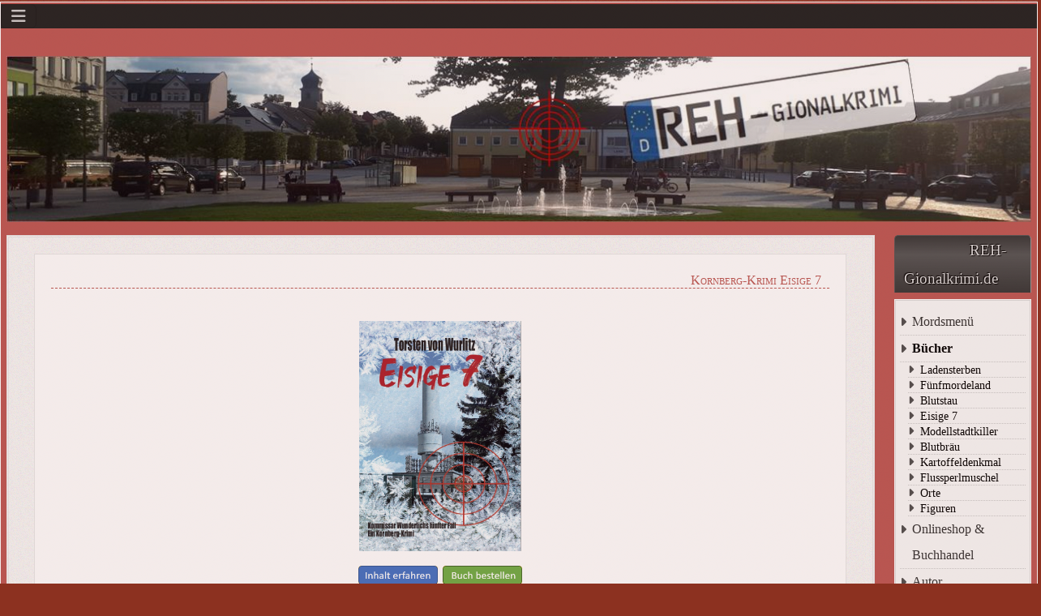

--- FILE ---
content_type: text/html; charset=utf-8
request_url: https://www.reh-gionalkrimi.de/krimis/krimi-eisige7
body_size: 4643
content:
<!DOCTYPE html>
<html lang="de-de" dir="ltr">
	<head>
		<meta name="viewport" content="width=device-width, initial-scale=1">
		<meta charset="utf-8">
	<meta name="description" content="Die sechsteilige Mordserie in Landkreis Hof und Wunsiedel: Alle Frankenkrimis des Rehauer Kommissars Wunderlich, jetzt hier online bestellen - mit Widmung!">
	<meta name="generator" content="Joomla! - Open Source Content Management">
	<title>Kornberg-Krimi Eisige 7</title>
	<link href="/media/system/images/joomla-favicon.svg" rel="icon" type="image/svg+xml">
	<link href="/media/system/images/favicon.ico" rel="alternate icon" type="image/vnd.microsoft.icon">
	<link href="/media/system/images/joomla-favicon-pinned.svg" rel="mask-icon" color="#000">

		<link href="/media/vendor/bootstrap/css/bootstrap.min.css?5.3.8" rel="stylesheet">
	<link href="/media/system/css/joomla-fontawesome.min.css?8a408f" rel="stylesheet">
	<link href="/media/templates/site/allrounder/css/template.css?8a408f" rel="stylesheet">
	<link href="/media/vendor/joomla-custom-elements/css/joomla-alert.min.css?0.4.1" rel="stylesheet">
	<style>:root {
  --bs-body-bg: rgb(140, 49, 32);
  --bs-body-bg-rgb: 140, 49, 32;
  --bs-body-color: rgb(189, 89, 85);
  --bs-body-color-rgb: 189, 89, 85;
  --bs-body-font-size: 1rem;
  --bs-body-line-height: 1.5;
  --bs-font-sans-serif: Tahoma;
  --allrounder-link-color: #ff2600;
  --allrounder-logo-color: #0299dc;
  --allrounder-slogan-color: #ff2402;
  --allrounder-wrapper-bg-color: rgba(189, 89, 85, 1);
  --allrounder-wrapper-bg-opacity: 0.9;
  --allrounder-wrapper-border-color: #ffffff;
  --allrounder-header-bg-color: #383838;
  --allrounder-header-bg-color-light: #888888;
  --allrounder-header-border-color: #000000;
  --allrounder-header-ribbon-color: #222222;
  --allrounder-subhead-bg-color: #f9f9f9;
  --allrounder-subhead-bg-color-dark: #d4d4d4;
  --allrounder-subhead-border-color: #ffffff;
  --allrounder-subhead-font-color: #555555;
  --allrounder-content-bg-color: #f9f9f9;
  --allrounder-content-border-color: #e9e9e9;
  --allrounder-article-bg-color: #ffffff;
  --allrounder-article-border-color: #e9e9e9;
  --allrounder-article-font-color: #484848;
  --allrounder-left-sidebar-width: 5%;
  --allrounder-right-sidebar-width: 15%;
  --allrounder-margin-top: 2px;
  --allrounder-margin-bottom: 2px;
  --allrounder-padding-top: 2px;
  --allrounder-padding-bottom: 2px;
  --allrounder-subfoot-bg-color: #8c3120;
  --allrounder-subfoot-font-color: #5b6c71;
  --allrounder-subfoot-border-top-color: #ffffff;
  --allrounder-subfoot-border-bottom-color: #222222;
  --allrounder-footer-bg-color: #8c3120;
  --allrounder-footer-bg-color-light: #ba847a;
  --allrounder-footer-font-color: #5b6c71;
  --allrounder-footer-border-color: #444444;
  --allrounder-footer-ribbon-color: #222222;
  --allrounder-footer-gotop-color: #ffffff;
  --allrounder-sidebar-module-title-bg-color: #383838;
  --allrounder-sidebar-module-title-bg-color-light: #565656;
  --allrounder-sidebar-module-title-border-color-top: #555555;
  --allrounder-sidebar-module-title-border-color-inner: #555555;
  --allrounder-sidebar-module-title-border-color-outer: #999999;
  --allrounder-sidebar-module-title-font-color: #dddddd;
  --allrounder-sidebar-module-title-ribbon-color: #222222;
  --allrounder-sidebar-module-content-bg-color: #f9f9f9;
  --allrounder-sidebar-module-content-border-color-inner: #dddddd;
  --allrounder-sidebar-module-content-border-color-outer: #ffffff;
  --allrounder-sidebar-module-content-font-color: #505050;
  --allrounder-module-font-color: #505050;
  --allrounder-module-bg-color: #ffffff;
  --allrounder-module-border-color: #dddddd;
  --allrounder-module-title-bg-color: #efefef;
  --allrounder-module-title-bg-color-light: #f2f2f2;
  --allrounder-module-title-border-color: #dddddd;
  --allrounder-menu-font-color: #333333;
  --allrounder-menu-border-bottom-color: #cccccc;
  --allrounder-menu-font-hover-color: #000000;
  --allrounder-menu-font-current-color: #000000;
  --allrounder-menu-font-submenu-color: #000000;
  --allrounder-input-font-color: #555555;
  --allrounder-input-bg-color: #efefef;
  --allrounder-input-font-hover-color: #555555;
  --allrounder-input-bg-hover-color: #f9f9f9;
  --allrounder-input-border-left-color: #cccccc;
  --allrounder-input-border-top-color: #cccccc;
  --allrounder-input-border-right-color: #ffffff;
  --allrounder-input-border-bottom-color: #ffffff;
  --allrounder-button-font-color: #555555;
  --allrounder-button-bg-color: #efefef;
  --allrounder-button-bg-color-light: #f4f4f4;
  --allrounder-button-font-hover-color: #000000;
  --allrounder-button-bg-hover-color: #ffffff;
  --allrounder-button-bg-hover-color-light: #ffffff;
  --allrounder-button-border-left-color: #cccccc;
  --allrounder-button-border-top-color: #cccccc;
  --allrounder-button-border-right-color: #ffffff;
  --allrounder-button-border-bottom-color: #ffffff;
  --allrounder-tooltip-font-color: #800000;
  --allrounder-tooltip-bg-color: #f2f3f5;
  --allrounder-tooltip-border-color: #a6a7ab;
  --allrounder-dropdown-bg-image: url(../images/menu/dropdown-aero.png);
  --allrounder-dropdown-bg-image-parent: url(../images/menu/menu-parent-aero.png);
  --allrounder-dropdown-bg-image-parent-hover: url(../images/menu/menu-parent-hover-aero.png);
  --allrounder-dropdown-bg-color: #222222;
  --allrounder-dropdown-border-top-color: #ffffff;
  --allrounder-dropdown-border-bottom-color: #ffffff;
  --allrounder-dropdown-li-border-right-color: #555555;
  --allrounder-dropdown-li-a-border-left-color: #000000;
  --allrounder-dropdown-li-a-border-top-color: #000000;
  --allrounder-dropdown-li-a-border-right-color: #222222;
  --allrounder-dropdown-li-a-border-bottom-color: #333333;
  --allrounder-dropdown-li-a-font-color: #cccccc;
  --allrounder-dropdown-li-a-bg-color: #222222;
  --allrounder-dropdown-li-a-font-hover-color: #ffffff;
  --allrounder-dropdown-li-a-font-hover-color: #ffffff;
  --allrounder-dropdown-l2-ul-bg-color: #222222;
  --allrounder-dropdown-l2-ul-border-color: #000000;
  --allrounder-dropdown-l2-ul-li-a-border-left-color: #333333;
  --allrounder-dropdown-l2-ul-li-a-border-top-color: #000000;
  --allrounder-dropdown-l2-ul-li-a-border-right-color: #333333;
  --allrounder-dropdown-l2-ul-li-a-border-bottom-color: #333333;
  --allrounder-dropdown-l2-ul-li-a-font-color: #999999;
  --allrounder-dropdown-l2-ul-li-a-font-hover-color: #ffffff;
  --allrounder-dropdown-l2-ul-li-a-bg-color: #171717;
  --allrounder-dropdown-l2-ul-li-a-bg-hover-color: #212121;
}
body {
  background-image: url(https://www.reh-gionalkrimi.de/media/templates/site/allrounder/images/background.png);
  background-repeat: repeat;
}</style>
	<style>
	.page-header h2,
	h2.item-title,
	.page-header h1[itemprop] {
		background-image: url(https://www.reh-gionalkrimi.de/images/headers/article_icon_23x32.jpg);
		background-repeat: no-repeat;
		padding-left: 40px;
	}</style>

		<script src="/media/templates/site/allrounder/js/template.js?8a408f" defer></script>
	<script src="/media/mod_menu/js/menu.min.js?8a408f" type="module"></script>
	<script type="application/json" class="joomla-script-options new">{"joomla.jtext":{"ERROR":"Fehler","MESSAGE":"Nachricht","NOTICE":"Hinweis","WARNING":"Warnung","JCLOSE":"Schließen","JOK":"OK","JOPEN":"Öffnen"},"system.paths":{"root":"","rootFull":"https:\/\/www.reh-gionalkrimi.de\/","base":"","baseFull":"https:\/\/www.reh-gionalkrimi.de\/"},"csrf.token":"ba664ddf9037578cb407a376f854b082"}</script>
	<script src="/media/system/js/core.min.js?a3d8f8"></script>
	<script src="/media/vendor/bootstrap/js/collapse.min.js?5.3.8" type="module"></script>
	<script src="/media/system/js/messages.min.js?9a4811" type="module"></script>
	<script type="application/ld+json">{"@context":"https://schema.org","@graph":[{"@type":"Organization","@id":"https://www.reh-gionalkrimi.de/#/schema/Organization/base","name":"REH-Gionalkrimi","url":"https://www.reh-gionalkrimi.de/"},{"@type":"WebSite","@id":"https://www.reh-gionalkrimi.de/#/schema/WebSite/base","url":"https://www.reh-gionalkrimi.de/","name":"REH-Gionalkrimi","publisher":{"@id":"https://www.reh-gionalkrimi.de/#/schema/Organization/base"}},{"@type":"WebPage","@id":"https://www.reh-gionalkrimi.de/#/schema/WebPage/base","url":"https://www.reh-gionalkrimi.de/krimis/krimi-eisige7","name":"Kornberg-Krimi Eisige 7","description":"Die sechsteilige Mordserie in Landkreis Hof und Wunsiedel: Alle Frankenkrimis des Rehauer Kommissars Wunderlich, jetzt hier online bestellen - mit Widmung!","isPartOf":{"@id":"https://www.reh-gionalkrimi.de/#/schema/WebSite/base"},"about":{"@id":"https://www.reh-gionalkrimi.de/#/schema/Organization/base"},"inLanguage":"de-DE"},{"@type":"Article","@id":"https://www.reh-gionalkrimi.de/#/schema/com_content/article/14","name":"Kornberg-Krimi Eisige 7","headline":"Kornberg-Krimi Eisige 7","inLanguage":"de-DE","isPartOf":{"@id":"https://www.reh-gionalkrimi.de/#/schema/WebPage/base"}}]}</script>

					<style>#logo a.logo {
 font-size: 12pt;
}</style>
			</head>
	<body>
		<div id="wrapper" class="container-md">
									<div id="header_container">
																	<div id="topmenu">
						
<nav class="navbar navbar-expand-md" aria-label="TopMenu">
    <button class="navbar-toggler navbar-toggler-right" type="button" data-bs-toggle="collapse" data-bs-target="#navbar121" aria-controls="navbar121" aria-expanded="false" aria-label="Navigation umschalten">
        <span class="icon-menu" aria-hidden="true"></span>
    </button>
    <div class="collapse navbar-collapse" id="navbar121">
        <ul class="mod-menu mod-list nav ">
<li class="nav-item item-163"><a href="/" >Home</a></li><li class="nav-item item-157 current active"><a href="/krimis" >Krimis</a></li><li class="nav-item item-158"><a href="/regionalkrimi-kaufen" >Shop</a></li><li class="nav-item item-159"><a href="/krimi-autor" >Autor</a></li><li class="nav-item item-160"><a href="/lesungen-signierstunden-events" >Events</a></li><li class="nav-item item-161"><a href="/presse-rezensionen" >Presse</a></li><li class="nav-item item-162"><a href="/krimibilder-krimiblog/tatort-fotos" >Tatorte</a></li><li class="nav-item item-164"><a href="/krimibilder-krimiblog/blog-making-of" >Making Of</a></li><li class="nav-item item-168"><a href="https://rehau.bayern" target="_blank" rel="noopener noreferrer">Rehau</a></li><li class="nav-item item-323"><a href="http://www.kueneth-radeloff.de" target="_blank" rel="noopener noreferrer">Privates</a></li></ul>
    </div>
</nav>

					</div>
											</div>
						<div id="foot_container">
																<div class="clearfix"></div>
				<div id="footer">
					<div class="footer-inner">
						<span class="ribbon left">&nbsp;</span>
						<span class="ribbon right">&nbsp;</span>
						<div id="scroll_up">
							<a href="#" id="gotop" title="Scrolle zum Anfang">
								&uarr;&uarr;&uarr;							</a>
						</div>
							<div id="footermodules">
					<div id="footermodule1" class="row">
				<div class="moduletable ">
        
<div id="mod-custom110" class="mod-custom custom">
    <p style="text-align: center;"><strong><span style="font-size: 14px; color: rgb(236, 240, 241);">(C) <a style="color: rgb(236, 240, 241);" href="http://wurlitzmedia.kuenethradeloff.de" target="_blank" rel="noopener">WurlitzMedia </a></span><span style="color: #ecf0f1;"><strong><span style="font-size: 14px;">** <a style="color: rgb(236, 240, 241);" href="/kontakt-impressum-datenschutz/kontakt">Kontakt</a>  **   <a style="color: rgb(236, 240, 241);" href="/kontakt-impressum-datenschutz/impressum-datenschutz">Impressum * Datenschutzerklärung</a></span></strong><br></span></strong></p></div>
</div>

			</div>
			</div>
					</div>
					<div class="footer-bottom">
											</div>
				</div>
				<div class="clearfix"></div>
			</div>
			<div id="container">
									<div id="slider">
						
<div id="mod-custom118" class="mod-custom custom">
    <p><span style="text-align: center;">   <a href="http://torstenvonwurlitz.de/"><img src="/images/headers/RehGionalkrimi_Maxplatz.jpg" width="100%" loading="lazy" data-path="local-images:/headers/RehGionalkrimi_Maxplatz.jpg" /></a></span></p>
<p></p>
<p></p></div>

					</div>
					<div class="clearfix"></div>
												<div class="row">
																<div id="rightcol" class="order-md-5 order-5">
							<div class="sidebar-right allroundersidebarchrome shadowed">
			<h3 class="moduleh3-sidebar">
			REH-Gionalkrimi.de			<span class="ribbon">&nbsp;</span>
		</h3>
		<div class="module">
		<div class="module-inner">
			<ul class="mod-menu mod-list nav ">
<li class="nav-item item-101 default"><a href="/" >Mordsmenü</a></li><li class="nav-item item-115 current active deeper parent"><a href="/krimis" aria-current="location">Bücher</a><ul class="mod-menu__sub list-unstyled small"><li class="nav-item item-655"><a href="/krimis/ladensterben" >Ladensterben</a></li><li class="nav-item item-396"><a href="/krimis/fuenfmordeland" >Fünfmordeland</a></li><li class="nav-item item-125"><a href="/krimis/blutstau" >Blutstau</a></li><li class="nav-item item-124"><a href="/krimis/eisige7" >Eisige 7</a></li><li class="nav-item item-123"><a href="/krimis/modellstadtkiller" >Modellstadtkiller</a></li><li class="nav-item item-122"><a href="/krimis/blutbraeu" >Blutbräu</a></li><li class="nav-item item-121"><a href="/krimis/kartoffeldenkmal" >Kartoffeldenkmal</a></li><li class="nav-item item-120"><a href="/krimis/flussperlmuschel" >Flussperlmuschel</a></li><li class="nav-item item-152"><a href="/krimis/krimi-vogtland-fichtelgebirge" >Orte</a></li><li class="nav-item item-165"><a href="/krimis/roman-figuren" >Figuren</a></li></ul></li><li class="nav-item item-141"><a href="/regionalkrimi-kaufen" >Onlineshop &amp; Buchhandel</a></li><li class="nav-item item-119 deeper parent"><a href="/krimi-autor" >Autor</a><ul class="mod-menu__sub list-unstyled small"><li class="nav-item item-126"><a href="/krimi-autor/torsten-von-wurlitz" >Porträt</a></li><li class="nav-item item-127"><a href="/krimi-autor/warum-heimatkrimis" >Warum Heimatkrimi?</a></li><li class="nav-item item-167"><a href="https://www.stadt-rehau.de" target="_blank" rel="noopener noreferrer">Rehau</a></li><li class="nav-item item-322"><a href="http://www.kueneth-radeloff.de" target="_blank" rel="noopener noreferrer">TvW privat</a></li></ul></li><li class="nav-item item-140 deeper parent"><a href="/lesungen-signierstunden-events" >Lesungen &amp; Termine</a><ul class="mod-menu__sub list-unstyled small"><li class="nav-item item-480"><a href="/lesungen-signierstunden-events/krimidinner-in-rehau" >Krimidinner</a></li><li class="nav-item item-616"><a href="/lesungen-signierstunden-events/krimi-brunch-in-rehau" >Krimibrunch</a></li></ul></li><li class="nav-item item-142"><a href="/presse-rezensionen" >Presse &amp; Rezensionen</a></li><li class="nav-item item-143 deeper parent"><a href="/krimibilder-krimiblog" >Bilder &amp; Blog</a><ul class="mod-menu__sub list-unstyled small"><li class="nav-item item-145"><a href="/krimibilder-krimiblog/bildergalerie" >Eventgalerie</a></li><li class="nav-item item-146"><a href="/krimibilder-krimiblog/tatort-fotos" >Tatortfotos</a></li><li class="nav-item item-144"><a href="/krimibilder-krimiblog/blog-making-of" >Krimiblog (Making Of)</a></li><li class="nav-item item-539"><a href="/krimibilder-krimiblog/von-wurlitz-live" >Video</a></li></ul></li><li class="nav-item item-166"><a href="/kontakt-impressum-datenschutz" >Kontakt &amp; Impressum</a></li></ul>
		</div>
	</div>
</div>
<div class="sidebar-right allroundersidebarchrome shadowed">
			<h3 class="moduleh3-sidebar">
			Verlag			<span class="ribbon">&nbsp;</span>
		</h3>
		<div class="module">
		<div class="module-inner">
			
<div id="mod-custom120" class="mod-custom custom">
    <p><a href="http://burg-verlag.com/autoren/autor_kueneth.htm" target="_blank" rel="noopener"><img style="display: block; margin-left: auto; margin-right: auto;" src="/images/headers/BurgVerlag.jpg" width="100% loading=" data-path="local-images:/headers/BurgVerlag.jpg" /></a></p></div>
		</div>
	</div>
</div>

						</div>
										<div id="content" class="col order-3">
												<div id="maincontent" class="row shadowed">
							<div id="system-message-container" aria-live="polite"></div>

							<div class="com-content-article item-page">
    <meta content="de-DE">
    
    
        <div class="page-header">
        <h1>
            Kornberg-Krimi Eisige 7        </h1>
                            </div>
        
        
    
    
        
                                                <div class="com-content-article__body">
        <p><img style="display: block; margin-left: auto; margin-right: auto;" src="/images/cover/05_EI7.jpg" width="200" height="284" loading="lazy" data-path="local-images:/cover/01_FPM.jpg" /></p>
<p style="text-align: center;"><a title="Eisige 7 - Wunderlichs 5. Fall" href="/krimis/eisige7"><img src="/images/buttons/Inhalt_erfahren.png" width="100" height="25" loading="lazy" data-path="local-images:/buttons/Inhalt_erfahren.png" /></a> <a title="Eisige 7 bestellen" href="https://shop.friedoline.eu/Eisige7" target="_blank" rel="noopener"><img src="/images/buttons/Buch_bestellen.png" width="100" height="25" loading="lazy" data-path="local-images:/buttons/Buch_bestellen.png" /></a></p>     </div>

        
                                        </div>

						</div>
											</div>
				</div>
							</div>
		</div>
		
	</body>
	</html>


--- FILE ---
content_type: text/css
request_url: https://www.reh-gionalkrimi.de/media/templates/site/allrounder/css/template.css?8a408f
body_size: 44863
content:
/* Verified Diverses */
a {
  color: var(--allrounder-link-color);
  text-decoration: none;
}

a:hover,
a:focus {
  color: #681a1a;
  text-decoration: underline;
}

a:focus {
  outline: thin dotted #333;
}

code {
  padding: 2px 4px;
  background-color: #f7f7f9;
  border: 1px solid #e1e1e8;
  border-radius: 3px;
  white-space: nowrap;
}

pre {
  color: #333;
  padding: 0.15em 0.15em 0.15em 10px;
  word-break: break-all;
  word-wrap: break-word;
  white-space: pre-wrap;
  background-color: #f5f5f5;
  border-radius: 4px;
  box-shadow: 0 2px 3px #ccc;
  border: 1px solid #f3f3f3;
  border-left-color: lime;
  background-image: url(../images/icons/pre.png);
  background-position: right top;
  background-repeat: no-repeat;
}

blockquote {
  margin: 0 0 1.3em;
  border-left: 5px solid #eee;
  padding: 20px 30px 20px 40px;
  font-size: 1.2em;
  font-style: italic;
  font-family: Georgia, "Times New Roman", Times, serif;
  color: #333;
  text-align: justify;
  background: #fefefe url(../images/icons/quote.png) no-repeat 4px 8px;
}

blockquote small {
  display: block;
  line-height: 1.3em;
  color: #999;
}

blockquote small:before {
  content: '\2014 \00A0';
}

.mod-menu {
  flex-direction: column;
}

dl.article-info {
  font-size: 11px;
  padding-left: 20px;
}

.article-info dd {
  transition: opacity 1s;
  opacity: 0;
  height: 0;
  overflow: hidden;
  margin-bottom: 0;
}

.article-info.opened dd {
  opacity: 1;
  height: auto;
}

.article-info-term {
  color: var(--allrounder-link-color);
  cursor: pointer;
  margin-left: -5px;
  margin-bottom: 1px;
  letter-spacing: 2px;
  display: inline-block;
}

.article-info-term:hover {
  border-bottom: 1px solid var(--allrounder-link-color);
  margin-bottom: 0;
}

.article-info-term:before {
  font-family: Font Awesome\ 6 Free;
  font-weight: 900;
  content: "\f0fe";
}

.tooltip.show {
  opacity: 1;
}

.tooltip-inner {
  color: var(--allrounder-tooltip-font-color);
  background-color: var(--allrounder-tooltip-bg-color);
  border: 1px solid var(--allrounder-tooltip-border-color);
}

.pull-right {
  float: right;
}

.pull-left {
  float: left;
}

.invisible {
  visibility: hidden;
}

.hidden {
  display: none;
  visibility: hidden;
}

/* End Verified Diverses */

/* Layout */
#wrapper {
  margin-top: var(--allrounder-margin-top);
  margin-bottom: var(--allrounder-margin-bottom);
  padding-left: 0;
  padding-right: 0;
  padding-top: var(--allrounder-padding-top);
  padding-bottom: var(--allrounder-padding-bottom);
  background-color: var(--allrounder-wrapper-bg-color);
  opacity: var(--allrounder-wrapper-bg-opacity);
  border: 1px solid var(--allrounder-wrapper-border-color);
  display: flex;
  flex-direction: column;
}
#beforehead {
  order: 1;
}
#header_container {
  order: 2;
}
#container {
  order: 3
}
#foot_container {
  order: 4;
}
#header {
  min-height: 120px;
  position: relative;
  background-image: linear-gradient(var(--allrounder-header-bg-color), var(--allrounder-header-bg-color-light) 25%, var(--allrounder-header-bg-color));
  background-repeat: no-repeat;
  background-color: var(--allrounder-header-bg-color);
  border-top: 1px solid var(--allrounder-header-border-color);
  border-left: 1px solid var(--allrounder-header-border-color);
  border-right: 1px solid var(--allrounder-header-border-color);
}

#content {
  margin: 0 0.75rem;
}

#maincontent {
  margin-bottom: 15px;
  padding: 20px 3% 20px 3%;
  min-height: 200px;
  background-image: url('../images/background.png');
  background-color: var(--allrounder-content-bg-color);
  border: 3px double var(--allrounder-content-border-color);
}

#maincontent > div:not([class*="blog"]):not(#system-message-container),
#maincontent .blog-item {
  background-color: var(--allrounder-article-bg-color);
  border: 1px solid var(--allrounder-article-border-color);
  padding: 2%;
  margin-bottom: 25px;
}

@media (min-width: 768px) {
  .container-md #leftcol {
    flex-basis: var(--allrounder-left-sidebar-width);
  }

  .container-md #rightcol {
    flex-basis: var(--allrounder-right-sidebar-width);
  }
}

/* End Layout */

/* Sidebar Module */
.moduleh3-sidebar {
  min-height: 35px;
  line-height: 35px;
  font-size: 120%;
  background-image: linear-gradient(var(--allrounder-sidebar-module-title-bg-color), var(--allrounder-sidebar-module-title-bg-color-light) 33%, var(--allrounder-sidebar-module-title-bg-color));
  background-repeat: no-repeat;
  background-color: var(--allrounder-sidebar-module-title-bg-color);
  border-top: 1px solid var(--allrounder-sidebar-module-title-border-color-top);
  color: var(--allrounder-sidebar-module-title-font-color);
  position: relative;
  text-shadow: 1px 1px 1px #000, -1px -1px 1px #000;
}

#leftcol .moduleh3-sidebar {
  padding: 0 10px 0 30px;
  border-left: 1px solid var(--allrounder-sidebar-module-title-border-color-outer);
  border-right: 1px solid var(--allrounder-sidebar-module-title-border-color-inner);
}

#rightcol .moduleh3-sidebar {
  border-left: 1px solid var(--allrounder-sidebar-module-title-border-color-inner);
  border-right: 1px solid var(--allrounder-sidebar-module-title-border-color-outer);
}

@media (min-width: 768px) {
  .moduleh3-sidebar {
    border-top-right-radius: 5px;
    border-top-left-radius: 5px;
  }
}

.allroundersidebarchrome > div {
  border: 1px solid var(--allrounder-sidebar-module-content-border-color-outer);
}

.allroundersidebarchrome > div .module-inner {
  padding: 10px 3%;
  background-color: var(--allrounder-sidebar-module-content-bg-color);
  border: 1px solid var(--allrounder-sidebar-module-content-border-color-inner);
  color: var(--allrounder-sidebar-module-content-font-color);
}

/* End Sidebar Module */

/* Start Media Query for ribbons */
@media (min-width: 768px) {
  .has-ribbons .ribbon {
    top: 100%;
    width: 0;
    height: 0;
    line-height: 0;
    position: absolute;
  }

  .has-ribbons #leftcol .ribbon,
  .has-ribbons .ribbon.left {
    border-left-style: solid;
    border-left-color: transparent;
    left: 0;
  }

  .has-ribbons #rightcol .ribbon,
  .has-ribbons .ribbon.right {
    border-right-style: solid;
    border-right-color: transparent;
    right: 0;
  }

  .has-ribbons #header .ribbon {
    border-width: 19px;
    border-top: 10px solid var(--allrounder-header-ribbon-color);
  }

  .has-ribbons .allroundersidebarchrome .ribbon {
    border-width: 11px;
    border-top: 6px solid var(--allrounder-sidebar-module-title-ribbon-color);
  }

  .has-ribbons #footer .ribbon {
    border-width: 14px;
    top: -8px;
    border-bottom: 7px solid var(--allrounder-footer-ribbon-color);
  }

  .has-ribbons #leftcol .moduleh3-sidebar {
    margin: 10px 0 0 -20px;
  }

  .has-ribbons #rightcol .moduleh3-sidebar {
    margin: 10px -20px 0 0;
  }

  .has-ribbons #footer {
    margin: 0 -16px;
  }

  .has-ribbons #header {
    margin: 0 -21px 15px -21px;
    padding: 0 21px;
  }
}

/* End Media Query */

/* Page Header */
.page-header {
  margin: 2px 0 10px 0;
  padding-bottom: 5px;
}

.page-header h1:not([itemprop]) {
  text-align: right;
  margin: 0 0 25px 0;
  padding: 0 10px;
  font-size: 1em;
  font-variant: small-caps;
  border-bottom: 1px dashed;
}

.page-header h2,
h2.item-title,
.page-header h1[itemprop] {
  line-height: 32px;
  min-height: 32px;
  margin: 10px 0;
  border-bottom: 1px solid #eee;
  padding-bottom: 15px;
}

.page-header h2,
.page-header h2 a,
h2.item-title,
h2.item-title a,
.page-header h1[itemprop],
.page-header h1[itemprop] a {
  color: var(--allrounder-article-font-color);
}

/* End Page Header */

/* Logo */
div.slogan {
  color: var(--allrounder-slogan-color);
  font-size: 14px;
  padding: 0 40px 10px 100px;
}

/* End Logo */

/* Foot and Footer */
#subfoot {
  min-height: 15px;
  color: var(--allrounder-subfoot-font-color);
  background-color: var(--allrounder-subfoot-bg-color);
  border-top: 1px solid var(--allrounder-subfoot-border-top-color);
  border-bottom: 1px solid var(--allrounder-subfoot-border-bottom-color);
  padding: 3px 0;
  font-size: 11px;
  text-align: center;
  font-weight: bold;
  box-shadow: 0 0 5px #aaa;
  text-shadow: 0 1px 1px #000;
}

#footer {
  height: 50px;
  position: relative;
  overflow: visible;
  color: var(--allrounder-footer-font-color);
  background-image: linear-gradient(var(--allrounder-footer-bg-color), var(--allrounder-footer-bg-color-light) 25%, var(--allrounder-footer-bg-color));
  background-repeat: no-repeat;
  background-color: var(--allrounder-footer-bg-color);
  border: 1px solid var(--allrounder-footer-border-color);
  border-bottom-width: 2px;
}

#footer a#gotop {
  color: var(--allrounder-footer-gotop-color);
}

/* End Foot and Footer */

/* Start Module Edit */
.btn.jmodedit {
  background-color: hsla(0, 0%, 100%, .5);
  border: 1px solid #58595a;
  border-radius: .25rem;
  position: absolute;
  right: 0;
  top: 0;
  z-index: 900;
  line-height: 1;
}

[role=tooltip]:not(.show) {
  background: #fff;
  border: 1px solid #6d757e;
  border-radius: .25rem;
  box-shadow: 0 0 .5rem rgba(0, 0, 0, .8);
  color: #000;
  display: none;
  margin: .5em;
  max-width: 100%;
  padding: .5em;
  right: 5em;
  text-align: start;
  z-index: 1070;
}

/* End Module Edit */
/* Start Buttons */
.btn {
  color: var(--allrounder-button-font-color);
  text-shadow: 0 1px 1px rgba(255, 255, 255, 0.75);
  background-image: linear-gradient(to bottom, var(--allrounder-button-bg-color), var(--allrounder-button-bg-color-light));
  background-repeat: repeat-x;
  background-color: var(--allrounder-button-bg-color);
  margin-left: .3em;
  border-width: 1px;
  border-left-color: var(--allrounder-button-border-left-color);
  border-top-color: var(--allrounder-button-border-top-color);
  border-right-color: var(--allrounder-button-border-right-color);
  border-bottom-color: var(--allrounder-button-border-bottom-color);
}

.btn:hover,
.btn:focus,
.btn:active,
.btn.disabled,
.btn[disabled] {
  color: var(--allrounder-button-font-hover-color);
  background-image: linear-gradient(to bottom, var(--allrounder-button-bg-hover-color), var(--allrounder-button-bg-hover-color-light));
  background-color: var(--allrounder-button-bg-hover-color-light);
}

/* End Buttons */
/* Blog Columns Layout */
@supports (display: grid) {
  .blog-items {
    display: grid;
    margin: 0 0 1em;
    grid-auto-flow: row;
    grid-template-columns: 1fr;
    grid-gap: 1em;
  }
  .blog-items .blog-item {
    padding: 0;
  }
  .blog-items[class^=columns-] > div, .blog-items[class*=" columns-"] > div {
    flex: 0 1 auto;
    width: auto;
    max-width: none;
  }
  @media (min-width: 992px) {
    .blog-items.columns-2 {
      grid-template-columns: 1fr 1fr;
    }
    .blog-items.columns-3 {
      grid-template-columns: 1fr 1fr 1fr;
    }
    .blog-items.columns-4 {
      grid-template-columns: 1fr 1fr 1fr 1fr;
    }
  }
}
/* End Blog Columns Layout */
/* Blog Masonry Layout */
.blog-items[class^=masonry-], .blog-items[class*=" masonry-"] {
  display: block;
  -webkit-column-gap: 1em;
  -moz-column-gap: 1em;
  column-gap: 1em;
}
.blog-items[class^=masonry-] .blog-item, .blog-items[class*=" masonry-"] .blog-item {
  margin-bottom: 1em;
  page-break-inside: avoid;
  -webkit-column-break-inside: avoid;
  -moz-column-break-inside: avoid;
  break-inside: avoid;
}
@media (min-width: 992px) {
  .blog-items.masonry-2 {
    -webkit-column-count: 2;
    -moz-column-count: 2;
    column-count: 2;
  }
  .blog-items.masonry-3 {
    -webkit-column-count: 3;
    -moz-column-count: 3;
    column-count: 3;
  }
  .blog-items.masonry-4 {
    -webkit-column-count: 4;
    -moz-column-count: 4;
    column-count: 4;
  }
}
/* End Blog Masonry Layout */

.btn:active {
  background-color: #e6e6e6;
  background-image: none;
  outline: 0;
  box-shadow: inset 0 2px 4px rgba(0, 0, 0, .15), 0 1px 2px rgba(0, 0, 0, .05);
}

.btn.disabled,
.btn[disabled] {
  background-color: #e6e6e6;
  background-image: none;
}

.btn-primary {
  color: #fff;
  text-shadow: 0 -1px 0 rgba(0, 0, 0, 0.25);
  background-color: #a53a2a;
  background-image: linear-gradient(to bottom, #a52a2a, #a5532a);
  background-repeat: repeat-x;
  border-color: #a5532a #a5532a #68341a;
}

.btn-primary:hover,
.btn-primary:focus,
.btn-primary:active,
.btn-primary.disabled,
.btn-primary[disabled] {
  color: #fff;
  background-image: none;
  background-color: #a5532a;
}

.btn-warning {
  color: #fff;
  text-shadow: 0 -1px 0 rgba(0, 0, 0, 0.25);
  background-color: #faa732;
  background-image: linear-gradient(to bottom, #fbb450, #f89406);
  background-repeat: repeat-x;
  border-color: #f89406 #f89406 #ad6704;
}

.btn-warning:hover,
.btn-warning:focus,
.btn-warning:active,
.btn-warning.active,
.btn-warning.disabled,
.btn-warning[disabled] {
  color: #fff;
  background-image: none;
  background-color: #f89406;
}

.btn-danger {
  color: #fff;
  text-shadow: 0 -1px 0 rgba(0, 0, 0, 0.25);
  background-color: #da4f49;
  background-image: linear-gradient(to bottom, #ee5f5b, #bd362f);
  background-repeat: repeat-x;
  border-color: #bd362f #bd362f #802420;
}

.btn-danger:hover,
.btn-danger:focus,
.btn-danger:active,
.btn-danger.active,
.btn-danger.disabled,
.btn-danger[disabled] {
  color: #fff;
  background-image: none;
  background-color: #bd362f;
}

.btn-success {
  color: #fff;
  text-shadow: 0 -1px 0 rgba(0, 0, 0, 0.25);
  background-color: #5bb75b;
  background-image: linear-gradient(to bottom, #62c462, #51a351);
  background-repeat: repeat-x;
  border-color: #51a351 #51a351 #387038;
}

.btn-success:hover,
.btn-success:focus,
.btn-success:active,
.btn-success.active,
.btn-success.disabled,
.btn-success[disabled] {
  color: #fff;
  background-image: none;
  background-color: #51a351;
}

.btn-info {
  color: #fff;
  text-shadow: 0 -1px 0 rgba(0, 0, 0, 0.25);
  background-color: #49afcd;
  background-image: linear-gradient(to bottom, #5bc0de, #2f96b4);
  background-repeat: repeat-x;
  border-color: #2f96b4 #2f96b4 #1f6377;
}

.btn-info:hover,
.btn-info:focus,
.btn-info:active,
.btn-info.active,
.btn-info.disabled,
.btn-info[disabled] {
  color: #fff;
  background-image: none;
  background-color: #2f96b4;
}

.btn-inverse {
  color: #fff;
  text-shadow: 0 -1px 0 rgba(0, 0, 0, 0.25);
  background-color: #363636;
  background-image: linear-gradient(to bottom, #444, #222);
  background-repeat: repeat-x;
  border-color: #222 #222 #000000;
}

.btn-inverse:hover,
.btn-inverse:focus,
.btn-inverse:active,
.btn-inverse.active,
.btn-inverse.disabled,
.btn-inverse[disabled] {
  color: #fff;
  background-image: none;
  background-color: #222;
}

.btn-link,
.btn-link:active {
  background-color: transparent;
  background-image: none;
  box-shadow: none;
}

.btn-link {
  border-color: transparent;
  cursor: pointer;
  color: #a52a2a;
  border-radius: 0;
}

.btn-link:hover {
  color: #681a1a;
  text-decoration: underline;
  background-color: transparent;
}

/* End Buttons */

/* Start Modals */
.modal-footer {
  background-color: #f5f5f5;
}

.modal iframe {
  width: 100%;
}
body.component {
  background-color: #fff;
}
body.component #maincontent {
  margin: 5px;
  padding: 5px;
}
body.component #maincontent > div {
  margin-bottom: 5px !important;
}

/* Fix for modal background z-index issue */
.modal-open #content {
  z-index: auto;
}
/* End Modals */
@media (max-width: 767px) {
  body {
    padding-left: 20px;
    padding-right: 20px;
  }

  .navbar-fixed-top,
  .navbar-fixed-bottom,
  .navbar-static-top {
    margin-left: -20px;
    margin-right: -20px;
  }

  .container-fluid {
    padding: 0;
  }

  .dl-horizontal dt {
    float: none;
    clear: none;
    width: auto;
    text-align: left;
  }

  .dl-horizontal dd {
    margin-left: 0;
  }

  .thumbnails > li {
    float: none;
    margin-left: 0;
  }
}

@media (max-width: 480px) {
  .page-header h1 small {
    display: block;
    line-height: 1.3em;
  }

  input[type="checkbox"],
  input[type="radio"] {
    border: 1px solid #ccc;
  }

  .form-horizontal .control-label {
    float: none;
    width: auto;
    padding-top: 0;
    text-align: left;
  }

  .form-horizontal .controls {
    margin-left: 0;
  }

  .form-horizontal .control-list {
    padding-top: 0;
  }

  .form-horizontal .form-actions {
    padding-left: 10px;
    padding-right: 10px;
  }

  .media .pull-left,
  .media .pull-right {
    float: none;
    display: block;
    margin-bottom: 10px;
  }

  .media-object {
    margin-right: 0;
    margin-left: 0;
  }

  .modal-header .close {
    padding: 10px;
    margin: -10px;
  }

  .carousel-caption {
    position: static;
  }
}

.small {
  font-size: 11px;
}

iframe,
svg {
  max-width: 100%;
}

.nowrap {
  white-space: nowrap;
}

.center,
.table td.center,
.table th.center {
  text-align: center;
}

a.disabled,
a.disabled:hover {
  color: #999999;
  background-color: transparent;
  cursor: default;
  text-decoration: none;
}

.hero-unit {
  text-align: center;
}

.hero-unit .lead {
  margin-bottom: 18px;
  font-size: 20px;
  font-weight: 200;
  line-height: 27px;
}

.btn .caret {
  margin-bottom: 7px;
}

.btn.btn-micro .caret {
  margin: 5px 0;
}

.blog-row-rule,
.blog-item-rule {
  border: 0;
}

body.modal {
  padding-top: 0;
}

.row-even,
.row-odd {
  padding: 5px;
  width: 99%;
  border-bottom: 1px solid #ddd;
}

.row-odd {
  background-color: transparent;
}

.row-even {
  background-color: #f9f9f9;
}

.blog-row-rule,
.blog-item-rule {
  border: 0;
}

.btn-wide {
  width: 80%;
}

.nav-list > li.offset > a {
  padding-left: 30px;
  font-size: 12px;
}

.blog-row-rule,
.blog-item-rule {
  border: 0;
}

.navbar .nav > li > a.btn {
  padding: 4px 10px;
  line-height: 18px;
}

.nav-tabs.nav-dark {
  border-bottom: 1px solid #333;
  text-shadow: 1px 1px 1px #000;
}

.nav-tabs.nav-dark > li > a {
  color: #F8F8F8;
}

.nav-tabs.nav-dark > li > a:hover {
  border-color: #333 #333 #111;
  background-color: #777777;
}

.nav-tabs.nav-dark > .active > a,
.nav-tabs.nav-dark > .active > a:hover {
  color: #ffffff;
  background-color: #555555;
  border: 1px solid #222;
  border-bottom-color: transparent;
}

.thumbnail.pull-left {
  margin: 0 10px 10px 0;
}

.thumbnail.pull-right {
  margin: 0 0 10px 10px;
}

.radio.btn-group input[type=radio] {
  display: none;
}

.radio.btn-group > label:first-of-type {
  margin-left: 0;
  border-bottom-left-radius: 4px;
  border-top-left-radius: 4px;
}

fieldset.radio.btn-group {
  padding-left: 0;
}

.iframe-bordered {
  border: 1px solid #ddd;
}

.tab-content {
  overflow: visible;
}

.tabs-left .tab-content {
  overflow: auto;
}

.nav-tabs > li > span {
  display: block;
  margin-right: 2px;
  padding-right: 12px;
  padding-left: 12px;
  padding-top: 8px;
  padding-bottom: 8px;
  line-height: 18px;
  border: 1px solid transparent;
  border-radius: 4px 4px 0 0;
}

.btn-micro {
  padding: 1px 4px;
  font-size: 10px;
  line-height: 8px;
}

.btn-group > .btn-micro {
  font-size: 10px;
}

.tip-wrap {
  max-width: 200px;
  padding: 3px 8px;
  color: #fff;
  text-align: center;
  text-decoration: none;
  background-color: #000;
  border-radius: 4px;
  z-index: 100;
}

.element-invisible {
  position: absolute;
  padding: 0;
  margin: 0;
  border: 0;
  height: 1px;
  width: 1px;
  overflow: hidden;
}

.element-invisible:focus {
  width: auto;
  height: auto;
  overflow: auto;
  background: #eee;
  color: #000;
  padding: 1em;
}

.form-vertical .control-label {
  float: none;
  width: auto;
  padding-right: 0;
  padding-top: 0;
  text-align: left;
}

.form-vertical .controls {
  margin-left: 0;
}

.width-auto {
  width: auto;
}

.btn-group .chzn-results {
  white-space: normal;
}


.invalid {
  color: #9d261d;
  font-weight: bold;
}

input.invalid {
  border: 1px solid #9d261d;
  background: #f2dede;
}

select.chzn-done.invalid + .chzn-container.chzn-container-single > a.chzn-single,
select.chzn-done.invalid + .chzn-container.chzn-container-multi > ul.chzn-choices {
  border-color: #9d261d;
  color: #9d261d;
}

/* Start jviewport, copied from Cassiopeia */
.jviewport-height10 {
  height: 10vh;
}

.jviewport-height20 {
  height: 20vh;
}

.jviewport-height30 {
  height: 30vh;
}

.jviewport-height40 {
  height: 40vh;
}

.jviewport-height50 {
  height: 50vh;
}

.jviewport-height60 {
  height: 60vh;
}

.jviewport-height70 {
  height: 70vh;
}

.jviewport-height80 {
  height: 80vh;
}

.jviewport-height90 {
  height: 90vh;
}

.jviewport-height100 {
  height: 100vh;
}

[class*=jviewport-height] iframe {
  height: 100%;
}

.modal-dialog.jviewport-width10 {
  width: 10vw;
  max-width: none;
}

.modal-dialog.jviewport-width20 {
  width: 20vw;
  max-width: none;
}

.modal-dialog.jviewport-width30 {
  width: 30vw;
  max-width: none;
}

.modal-dialog.jviewport-width40 {
  width: 40vw;
  max-width: none;
}

.modal-dialog.jviewport-width50 {
  width: 50vw;
  max-width: none;
}

.modal-dialog.jviewport-width60 {
  width: 60vw;
  max-width: none;
}

.modal-dialog.jviewport-width70 {
  width: 70vw;
  max-width: none;
}

.modal-dialog.jviewport-width80 {
  width: 80vw;
  max-width: none;
}

.modal-dialog.jviewport-width90 {
  width: 90vw;
  max-width: none;
}

.modal-dialog.jviewport-width100 {
  width: 100vw;
  max-width: none;
}

/* End jviewport */

/* Accordion, need to be tested with Regular Labs Slider once J4 ready */
.accordion-group {
  margin-top: 10px;
}

.accordion-heading .accordion-toggle {
  color: #0099FF;
  font-weight: bold;
  height: 30px;
  line-height: 30px;
  padding: 0 0 0 35px;
  background-color: #eee;
  background-image: url(../images/accordion.jpg);
  background-position: left -60px;
  background-repeat: no-repeat;
  border: 1px solid #aaa;
  border-bottom-color: #bbb;
  border-radius: 4px;
}

.accordion-heading .accordion-toggle:hover {
  color: #000;
  background-color: #fff;
  text-decoration: none;
}

.accordion-heading .accordion-toggle.collapsed {
  color: #555;
  background-position: left 0;
}

.accordion-heading .accordion-toggle.collapsed:hover {
  background-position: left -30px;
}

.accordion-body.in:hover {
  overflow: visible;
}

/* Start Typography */
span.dropcap {
  display: block;
}

.dropcap::first-letter {
  font-family: Georgia, "Times New Roman", Times, serif;
  float: left;
  font-size: 3em;
  line-height: 0.9em;
  margin-right: 0.03em;
  margin-bottom: -0.25em;
}

.contenthead,
[class^="contenthead-"],
[class*=" contenthead-"] {
  background: #fff;
  border: 10px solid #e9e9e9;
  color: #333;
  padding: 15px;
  display: inline-block;
  margin: 20px 5%;
}

.contenthead-dark {
  background-color: #333;
  border-color: #555;
  color: #ccc;
}

.contenthead-blue {
  background-color: #c3d2e5;
  border-color: #e4ebf3;
  color: #2c55bb;
}

.contenthead-red {
  background-color: #e4c5ca;
  border-color: #efdee0;
  color: #d55175;
}

.contenthead-green {
  background-color: #8bf279;
  border-color: #c8f9bf;
  color: #348525;
}

.typo-tip,
.typo-alert,
.typo-info,
.typo-right,
.typo-alarm,
.typo-tell,
.typo-note,
.typo-content,
.typo-question {
  padding: 12px 30px 12px 50px;
  margin: 10px 0;
  background-repeat: no-repeat;
  background-position: 10px center;
}

.typo-tip {
  border-top: 2px solid #ffea51;
  border-bottom: 2px solid #ffea51;
  background-color: #ffffb0;
  background-image: url(../images/icons/tip.png);
}

.typo-alert {
  border-top: 1px solid #FF5050;
  border-bottom: 1px solid #FF5050;
  background-color: #ffe1e1;
  background-image: url(../images/icons/alerts.png);
}

.typo-info {
  background-image: url(../images/icons/info.png);
}

.typo-right {
  background-image: url(../images/icons/right.png);
}

.typo-alarm {
  background-image: url(../images/icons/alarm.png);
}

.typo-tell {
  background-image: url(../images/icons/tell.png);
}

.typo-content {
  background-image: url(../images/icons/content.png);
}

.typo-note {
  background-image: url(../images/icons/note.png);
}

.typo-question {
  background-image: url(../images/icons/question.png);
}

.typo-hot,
.typo-new,
.typo-top {
  border: 1px solid #ccc;
  display: inline-block;
  margin: 20px 0;
  padding: 15px 50px 15px 15px;
  background-position: right top;
  background-repeat: no-repeat;
}

.typo-hot {
  background-image: url(../images/icons/hot.gif);
}

.typo-new {
  background-image: url(../images/icons/new.gif);
}

.typo-top {
  background-image: url(../images/icons/top.gif);
}

ul.arrow {
  list-style-image: url(../images/icons/arrow.gif);
}

ul.folder {
  list-style-image: url(../images/icons/folder.gif);
}

ul.ok {
  list-style-image: url(../images/icons/ok.gif);
}

ul.star {
  list-style-image: url(../images/icons/star.gif);
}

ul.cross {
  list-style-image: url(../images/icons/cross.png);
}

a.extern:before,
a.www:before,
a.download:before,
a.run:before,
a.image:before,
a.user:before,
a.pdf:before,
a.zip:before,
a.text:before,
a.sound:before,
a.video:before,
a.information:before {
  padding-right: 0.2em;
  vertical-align: middle;
}

a.extern:before {
  content: url(../images/icons/extern.gif);
}

a.www:before {
  content: url(../images/icons/www.gif);
}

a.download:before {
  content: url(../images/icons/download.gif);
}

a.run:before {
  content: url(../images/icons/run.gif);
}

a.image:before {
  content: url(../images/icons/image.gif);
}

a.user:before {
  content: url(../images/icons/user.gif);
}

a.pdf:before {
  content: url(../images/icons/pdf.gif);
}

a.zip:before {
  content: url(../images/icons/zip.gif);
}

a.text:before {
  content: url(../images/icons/text.gif);
}

a.sound:before {
  content: url(../images/icons/sound.gif);
}

a.video:before {
  content: url(../images/icons/video.gif);
}

a.information:before {
  content: url(../images/icons/info.gif);
}


img.border-dark {
  border: 1px solid #555;
  padding: 2px;
  background: #000;
}

img.border-light {
  border: 1px solid #ccc;
  padding: 2px;
  background: #fff;
}

img.item-image,
img.featured,
img.featured-dark {
  padding: 9px;
  margin: 10px;
}

img.item-image.pull-left,
img.featured.pull-left,
img.featured-dark.pull-left {
  margin-left: 0;
}

img.item-image.pull-right,
img.featured.pull-right,
img.featured-dark.pull-right {
  margin-right: 0;
}

img.featured {
  background: #eee;
  border: 1px solid #ccc;
}

img.featured-dark {
  background: #333;
  border: 1px solid #000;
}

/* End Typography */

/* Start Topmenu */
#topmenu {
  min-height: 30px;
}

#topmenu .navbar {
  margin: 0;
  padding: 0;
  background-color: var(--allrounder-dropdown-bg-color);
}
#topmenu .icon-menu {
  color: var(--allrounder-dropdown-li-a-font-color);
}
#topmenu .navbar-collapse ul.nav {
  border-top: 0;
}

#topmenu ul.nav {
  margin-right: 0;
  background-color: var(--allrounder-dropdown-bg-color);
  border-top: 3px double var(--allrounder-dropdown-border-top-color);
  border-bottom: 3px double var(--allrounder-dropdown-border-bottom-color);
  position: relative;
  display: flex;
  width: 100%;
}

#topmenu ul.nav li {
  line-height: 1.5em;
  border-right: 1px solid var(--allrounder-dropdown-li-border-right-color);
}

#topmenu ul.nav > li a,
#topmenu ul.nav > li span.separator {
  padding: 10px 15px;
  background-color: var(--allrounder-dropdown-li-a-bg-color);
  border-left: 1px solid var(--allrounder-dropdown-li-a-border-left-color);
  border-top: 1px solid var(--allrounder-dropdown-li-a-border-top-color);
  border-right: 1px solid var(--allrounder-dropdown-li-a-border-right-color);
  border-bottom: 1px solid var(--allrounder-dropdown-li-a-border-bottom-color);
  color: var(--allrounder-dropdown-li-a-font-color);
  text-shadow: 1px 1px 0 #000, -1px -1px 0 #000;
}

#topmenu ul.nav li:before {
  display: none;
}

#topmenu ul.nav > li a:hover,
#topmenu ul.nav > li span.separator:hover {
  color: var(--allrounder-dropdown-li-a-font-hover-color);
}

#topmenu ul.nav li a img {
  margin-right: 5px;
}

#topmenu ul.nav ul.mod-menu__sub {
  background-color: var(--allrounder-dropdown-l2-ul-bg-color);
  padding: 5px;
  border: 2px solid var(--allrounder-dropdown-l2-ul-border-color);
  display: none;
}

#topmenu ul.nav ul.mod-menu__sub li {
  margin: 2px;
}

#topmenu ul.nav ul.mod-menu__sub li a,
#topmenu ul.nav ul.mod-menu__sub li span.separator {
  background-color: var(--allrounder-dropdown-l2-ul-li-a-bg-color);
  padding: 4px 8px;
  border: 1px solid;
  border-left-color: var(--allrounder-dropdown-l2-ul-li-a-border-left-color);
  border-top-color: var(--allrounder-dropdown-l2-ul-li-a-border-top-color);
  border-right-color: var(--allrounder-dropdown-l2-ul-li-a-border-right-color);
  border-bottom-color: var(--allrounder-dropdown-l2-ul-li-a-border-bottom-color);
  color: var(--allrounder-dropdown-l2-ul-li-a-font-color);
}

#topmenu ul.nav ul.mod-menu__sub li:hover > a,
#topmenu ul.nav ul.mod-menu__sub li:hover > span.separator {
  background-color: var(--allrounder-dropdown-l2-ul-li-a-bg-hover-color);
  color: var(--allrounder-dropdown-l2-ul-li-a-font-hover-color);
}

#topmenu ul.nav ul.mod-menu__sub li.deeper.parent {
  position: relative;
}

#topmenu ul.nav ul.mod-menu__sub a:hover,
#topmenu ul.nav ul.mod-menu__sub a:focus {
  text-decoration: none;
}

@media (min-width: 768px) {
  #topmenu ul.nav {
    flex-direction: row;
  }

  #topmenu ul.nav,
  #topmenu ul.nav > li > a,
  #topmenu ul.nav > li > span.separator {
    background-image: var(--allrounder-dropdown-bg-image);
  }

  #topmenu ul.nav li.parent > a,
  #topmenu ul.nav li.parent > span.separator {
    background-repeat: no-repeat;
    background-position: center right;
    padding-right: 30px;
  }

  #topmenu ul.nav > li.parent > a,
  #topmenu ul.nav > li.parent > span.separator {
    background-image: var(--allrounder-dropdown-bg-image-parent);
  }

  #topmenu ul.nav > li.active.parent > a,
  #topmenu ul.nav > li.active.parent > span.separator,
  #topmenu ul.nav > li.parent > a:hover,
  #topmenu ul.nav > li.parent > span.separator:hover {
    background-image: var(--allrounder-dropdown-bg-image-parent-hover);
  }

  #topmenu ul.nav ul {
    box-shadow: 0 0 10px #000;
  }

  #topmenu ul.nav .mobile-icon {
    display: none;
  }

  #topmenu ul.nav ul.mod-menu__sub {
    position: absolute;
    top: 3em;
    width: 214px;
    border-radius: 4px;
    z-index: 1;
  }

  #topmenu ul.nav ul.mod-menu__sub li.parent > a,
  #topmenu ul.nav ul.mod-menu__sub li.parent > span.separator {
    background-image: url(../images/menu/menulili_parent.gif);
  }

  #topmenu ul.nav ul.mod-menu__sub li.parent > a:hover,
  #topmenu ul.nav ul.mod-menu__sub li.parent > span.separator:hover {
    background-image: url(../images/menu/menulili_parent_hover.gif);
  }

  #topmenu ul.nav ul.mod-menu__sub ul {
    left: 180px;
    top: 1em;
  }
}

/* End Topmenu */
@media (max-width: 767px) {
  nav {
    border-top: 3px double #ffffff;
    border-bottom: 3px double #ffffff;
  }

  #topmenu ul.mod-menu__sub {
    display: none;
  }

  #topmenu ul.nav {
    margin: 0;
  }

  #topmenu ul.nav li .mobile-icon {
    display: inline-block;
    width: 1.5em;
    font-size: 1.1em;
  }

  #topmenu ul.nav li.parent > a > .mobile-icon:before,
  #topmenu ul.nav li.parent > span.separator > .mobile-icon:before {
    text-align: center;
    content: "+";
    color: green;
  }

  #topmenu ul.nav li.parent.opened > a > .mobile-icon:before,
  #topmenu ul.nav li.parent.opened > span.separator > .mobile-icon:before {
    content: "\2013";
    color: red;
  }

  #topmenu ul.nav li.parent.opened > ul.mod-menu__sub {
    display: block;
  }

  #topmenu ul.nav > li a,
  #topmenu ul.nav > li span.separator {
    font-size: 18px;
  }

  #topmenu ul.nav ul.mod-menu__sub li a,
  #topmenu ul.nav ul.mod-menu__sub li span.separator {
    font-size: 16px;
  }

  nav .navbar {
    margin: 2px 0;
    line-height: 1.5em;
    border-right: 1px solid #555555;
  }

  nav .navbar .btn-navbar,
  nav .navbar .btn-navbar:hover {
    margin: 0;
    background: #222222;
    float: none;
    box-shadow: none;
    border-radius: 3px;
    border-top: 1px solid #000000;
    border-right: 1px solid #222222;
    border-left: 1px solid #000000;
    border-bottom: 1px solid #333333;
    min-height: 24px;
    padding: 10px 15px;
    font-size: 18px;
    text-align: left;
  }

  nav .navbar .btn-navbar div,
  nav .navbar .btn-navbar:hover div {
    display: inline-block;
  }

  nav .navbar .btn-navbar .icon-bar {
    background-color: #cccccc;
    height: 3px;
    width: 22px;
  }

  nav .navbar .btn-navbar:hover .icon-bar {
    background-color: #ffffff;
  }
}

/* Module */
.allrounderchrome .module-content {
  background-color: var(--allrounder-module-bg-color);
  border: 1px solid var(--allrounder-module-border-color);
  color: var(--allrounder-module-font-color);
  margin-top: 10px;
}

.allrounderchrome .module-inner {
  padding: 10px;
}

.allrounderchrome .moduleh3 {
  border: 1px solid var(--allrounder-module-title-border-color);
  background-color: var(--allrounder-module-title-bg-color);
  background-image: linear-gradient(var(--allrounder-module-title-bg-color), var(--allrounder-module-title-bg-color-light) 66%, var(--allrounder-module-title-bg-color));
  margin: 0 0 10px 0;
  padding: 7px 8px;
  font-size: 1.3em;
  line-height: 1em;
}

/* End Module */

/* Default Style */
.allrounderchrome .module-inner {
  margin: -100px;
}

.allrounderchrome .chrome-border {
  border: 100px solid transparent;
  border-image-source: url(../images/modules/modulecorner.png);
  border-image-slice: 50% 50% 50% 50%;
}

/* End Default Style */

/* Shadows */
#content,
.allroundersidebarchrome,
.allrounderchrome {
  z-index: 0;
}

.shadowed {
  position: relative;
}

.shadowed:before,
.shadowed:after {
  z-index: -1;
  position: absolute;
  content: "";
  bottom: 5px;
  left: 10px;
  width: 50%;
  top: 80%;
  box-shadow: 0 5px 5px #787878;
  transform: rotate(-1deg);
}

.shadowed:after {
  transform: rotate(1deg);
  right: 10px;
  left: auto;
}

/* End Shadows */
/* Start Module Style Designs */
.module-style1 .module-content {
  background-image: url(../images/modules/paper-rb.png);
  background-position: right bottom;
  background-repeat: no-repeat;
  min-height: 200px;
}

.module-style2 .chrome-border,
.module-style3 .chrome-border,
.module-style4 .chrome-border,
.module-style5 .chrome-border,
.module-style6 .chrome-border,
.module-style7 .chrome-border {
  border: 0;
}

.module-style2 .module-inner,
.module-style3 .module-inner,
.module-style4 .module-inner,
.module-style5 .module-inner,
.module-style6 .module-inner,
.module-style7 .module-inner {
  margin: 0;
}

.module-style2 .module-content {
  background-image: linear-gradient(to bottom, #FFFF99, #f7f7a1);
  background-repeat: repeat-x;
  background-color: #FFFF99;
  border: 1px solid #dddd00;
  color: #000066;
  font-family: "Comic Sans MS";
}

.module-style3 .moduleh3,
.module-style4 .moduleh3,
.module-style5 .moduleh3 {
  background: #444444;
}

.module-style3 .module-content {
  background-image: url(../images/modules/carbon.jpg);
  background-color: #000;
  border: 5px solid #333;
  color: #aaa;
}

.module-style4 .module-content {
  background-image: url(../images/modules/rausch.jpg);
  background-color: #333;
  border: 5px solid #444;
  color: #eee;
}

.module-style5 .module-content {
  background-color: #222;
  border: 5px solid #333;
  color: #eee;
  background-image: url(../images/modules/scan.jpg);
}

.module-style6 .module-content {
  background-image: url(../images/modules/riffle.jpg);
  background-color: #bbb;
  border: 5px solid #ccc;
  color: #000;
  font-weight: bold;
}

.module-style6 .module-content .moduleh3 {
  border: 2px solid #ccc;
  height: 30px;
  line-height: 30px;
  padding: 0 20px;
  background-image: url(../images/modules/riffle-h3.jpg);
  background-repeat: repeat-x;
}

/* End Module Style Designs */

@media (min-width: 768px) {
  #rightcol .moduleh3-sidebar {
    padding: 0 30px 0 10px;
    text-align: right;
  }
}

@media (max-width: 767px) {
  #rightcol .moduleh3-sidebar {
    padding: 0 10px 0 30px;
  }
}

.shadows-off .shadow-left,
.shadows-off .shadow-right {
  display: none;
}

#banner {
  position: absolute;
  right: 0;
  max-width: 50%;
  max-height: 80px;
  overflow: hidden;
  margin: 5px 26px 5px 5px;
  padding: 5px;
}

#beforehead,
#afterhead,
#beforecontent,
#aftercontent,
#top,
#bottom,
#foot {
  margin: 15px 1%;
}

#toppanel {
  transition: height .25s ease;
  overflow: hidden;
}

#toppanel:not(.active) {
  display: none;
}

#toppanel .module-content {
  margin-top: 0;
}

#toppanel-toggle {
  width: 110px;
  height: 18px;
  position: fixed;
  top: 0;
  right: 60px;
  background-image: url('../images/modules/toppanel-toggle.png');
  background-position: bottom;
}

#toppanel-toggle:hover {
  height: 26px;
}

#sidepanel-outer {
  position: fixed;
  top: 30%;
}

#sidepanel {
  padding: 10px 20px;
  min-height: 110px;
  float: left;
  background: #222;
  border: 2px solid #434345;
  border-left: 0;
  transition: width 0.25s ease;
  overflow: hidden;
}

#sidepanel:not(.active) {
  display: none;
}

#sidepanel-toggle {
  width: 18px;
  height: 110px;
  display: block;
  float: left;
  margin-top: 10px;
  background-image: url('../images/modules/leftpanel-toggle.png');
  background-position: right;
}

#sidepanel-toggle:hover {
  width: 26px;
}

#footermodule {
  font-size: 11px;
  width: 80%;
  overflow: hidden;
  text-align: center;
  margin: 10px 10%;
}

#footermodules {
  overflow: hidden;
  margin: 0 10%;
}

#footermodules > div {
  padding: 10px 0;
  font-size: 10px;
}

#footermodules .moduletable h3 {
  font-size: 11px;
  text-transform: uppercase;
  margin: 0 0 3px 0;
}

li.current {
  font-weight: bold;
}

li.current li {
  font-weight: normal;
}

/* Start Smart Search Module */
#search .search-query,
#search .js-finder-search-query {
  border-radius: 10px 0 10px 0;
}

#search {
  float: right;
  margin: 4px 4px 4px 0;
}

#search .form-search:before {
  content: url('../images/search.png');
  vertical-align: middle;
  padding-right: 5px;
}

#search label.finder {
  display: none;
}

/* End Smart Search Module */

@media (max-width: 767px) {
  #header,
  #footer,
  .moduleh3-sidebar {
    margin: 0;
  }

  .moduleh3-sidebar {
    margin-top: 10px;
  }

  #header {
    padding: 0;
    margin-bottom: 15px;
  }

  #header {
    margin: 0 0 15px 0;
  }
}

.pagination {
  padding-top: 10px;
}

.pagination ul {
  margin: 0;
}

.pagination ul li {
  display: inline;
  margin: 0 4px;
}

.pagination ul li .pagenav {
  color: #555555;
  display: inline-block;
  margin-bottom: 0;
  line-height: 1.3em;
  text-align: center;
  vertical-align: middle;
  cursor: pointer;
  color: #333;
  text-shadow: 0 1px 1px rgba(255, 255, 255, 0.75);
  background-color: #f5f5f5;
  background-image: linear-gradient(to bottom, #efefef, #ffffff);
  background-repeat: repeat-x;
  border-color: #ffffff #ffffff #d9d9d9;
  border-width: 1px;
  border-style: solid;
  border-top-color: #cccccc;
  border-left-color: #cccccc;
  border-right-color: #ffffff;
  border-bottom-color: #ffffff;
  border-radius: 4px;
  box-shadow: inset 0 1px 0 rgba(255, 255, 255, .2), 0 1px 2px rgba(0, 0, 0, .05);
  border-color: #c5c5c5;
  border-color: rgba(0, 0, 0, 0.15) rgba(0, 0, 0, 0.15) rgba(0, 0, 0, 0.25);
  font-size: 11px;
  padding: 3px 6px;
}

.pagination ul li .pagenav:hover,
.pagination ul li .pagenav:focus,
.pagination ul li .pagenav:active,
.pagination ul li .pagenav.active,
.pagination ul li .pagenav.disabled,
.pagination ul li .pagenav[disabled] {
  color: #333;
  background-color: #ffffff;
}

.pagination ul li .pagenav:hover {
  color: #000000;
  text-decoration: none;
  background-color: #ffffff;
  background-position: 0 -15px;
  transition: background-position .1s linear;
}

.pagination ul li .pagenav:focus {
  outline: thin dotted #333;
  outline: 5px auto;
  outline-offset: -2px;
}

.pagination ul li .pagenav.active,
.pagination ul li .pagenav:active {
  background-color: #e6e6e6;
  background-image: none;
  outline: 0;
  box-shadow: inset 0 2px 4px rgba(0, 0, 0, .15), 0 1px 2px rgba(0, 0, 0, .05);
}

.pagination ul li .pagenav.disabled,
.pagination ul li .pagenav[disabled] {
  cursor: default;
  background-color: #e6e6e6;
  background-image: none;
  opacity: 0.65;
  box-shadow: none;
}

.pagination ul li .pagenav .label,
.pagination ul li .pagenav .badge {
  position: relative;
  top: -1px;
}

.pagination ul li span.pagenav,
.pagination ul li span.pagenav:hover {
  cursor: default;
  background-color: #d6d6d6;
  background-image: none !important;
  opacity: 0.65;
  box-shadow: none;
}

p.counter {
  float: right;
  font-weight: bold;
}

#footermodules,
#footermodules a,
#footermodules ul.menu {
  text-shadow: 0 1px 1px #121212;
}

#footer a#gotop {
  text-shadow: 1px 2px 1px #000;
}

.input,
.inputbox,
input.button,
button.button,
button.validate,
.pagenav,
ul.pagenav li a {
  text-shadow: 0 1px 0 #fff, 0 0 10px #bbb;
  border-radius: 3px;
}

.input,
.inputbox {
  box-shadow: inset 0 0 2px #ddd;
}

.item-image,
img.featured,
img.featured-dark {
  box-shadow: 1px 1px 6px #ccc, 0 0 1px #ccc, inset 1px 1px 0 #fff, inset -1px -1px 0 #fff;
  border-radius: 3px;
}


@media (min-width: 768px) {
  #header {
    border-top-right-radius: 5px;
    border-top-left-radius: 5px;
  }
}

#logo {
  overflow: hidden;
}

#logo a.logo {
  color: var(--allrounder-logo-color);
  line-height: normal;
  font-size: 46px;
  display: block;
  letter-spacing: -1px;
  padding-top: 10px;
}

a:active {
  color: #0099FF;
}

a.imglogo,
a.medialogo {
  float: left;
  padding: 20px 20px 0 0;
}

a.logo:hover {
  text-decoration: none;
}

#subhead {
  min-height: 35px;
  margin: 10px .2% 0 .2%;
  background-image: linear-gradient(var(--allrounder-subhead-bg-color), var(--allrounder-subhead-bg-color) 20%, var(--allrounder-subhead-bg-color-dark));
  background-repeat: no-repeat;
  background-color: var(--allrounder-subhead-bg-color);
  border: 1px solid var(--allrounder-subhead-border-color);
  color: var(--allrounder-subhead-font-color);
  order: 2;
}

#subhead .breadcrumb {
  margin-bottom: 0;
}

@media (min-width: 768px) {
  #container {
    padding: 10px 7px 0 7px;
  }
}

@media (max-width: 767px) {
  #container {
    padding: 10px 0 0 0;
  }
}

.footer-inner {
  display: inline-block;
  width: 100%;
  min-height: 62px;
}

#scroll_up {
  float: right;
  margin-right: 5%;
  margin-top: 15px;
}

#scroll_up a#gotop:hover {
  text-decoration: overline;
}

.footer-bottom {
  display: inline-block;
  width: 100%;
  line-height: normal;
  font-style: italic;
}

.footer-bottom span#date {
  font-size: 10px;
  float: left;
  padding-left: 20px;
}

/* Start Menu */
.mod-menu li.nav-item {
  line-height: 2em;
}

.mod-menu li.nav-item a,
.mod-menu li.nav-item > span {
  color: var(--allrounder-menu-font-color);
  display: block;
  padding-left: 15px;
  border-bottom: 1px dotted var(--allrounder-menu-border-bottom-color);
}

.mod-menu li.nav-item a {
  transition-property: padding-left;
  transition-duration: 0.4s;
}

.mod-menu li.nav-item a:hover {
  padding-left: 35px;
  transition-duration: 0.2s;
}

.mod-menu li.nav-item a:hover,
.mod-menu li.nav-item a:active,
.mod-menu li.nav-item a:focus {
  font-weight: bold;
  background-color: var(--allrounder-menu-border-bottom-color);
  color: var(--allrounder-menu-font-hover-color);
}

.mod-menu li.nav-item.current > a {
  font-weight: bold;
  color: var(--allrounder-menu-font-current-color);
}

.mod-menu li.nav-item ul {
  margin-left: 10px;
  font-size: 90%;
}

.mod-menu li.nav-item li {
  line-height: 1.3em;
}

.mod-menu li.nav-item li a {
  font-weight: normal;
  color: var(--allrounder-menu-font-submenu-color);
}

.mod-menu li:before {
  float: left;
  font-family: Font Awesome\ 6 Free;
  font-weight: bold;
  speak: never;
  content: '\f0da';
}

/* End Menu */


/* Start Input */
select,
textarea,
input,
.form-control,
.uneditable-input {
  color: var(--allrounder-input-font-color);
  border-top-color: var(--allrounder-input-border-top-color);
  border-left-color: var(--allrounder-input-border-left-color);
  border-right-color: var(--allrounder-input-border-right-color);
  border-bottom-color: var(--allrounder-input-border-bottom-color);
  background-color: var(--allrounder-input-bg-color);
}

select:hover,
textarea:hover,
input:hover,
.form-control:hover {
  color: var(--allrounder-input-font-hover-color);
  background-color: var(--allrounder-input-bg-hover-color);
}

/* End Input */

/* Start Form */
.control-group {
  margin: 1em 0;
}

.form-group {
  margin-bottom: 0.3rem;
}

/* End Form */

/* Choices Adjustments */
.choices__input,
.choices__input:focus {
  box-shadow: none;
  border: 0;
}

.choices__button_joomla {
  width: 20px;
  height: 20px;
  position: relative;
  padding: 0 10px;
  color: inherit;
  text-indent: -9999px;
  background: none;
  border: 0;
  opacity: 0.5;
}

.choices__button_joomla::before {
  position: absolute;
  top: 0;
  right: 0;
  bottom: 0;
  left: 0;
  display: block;
  text-align: center;
  text-indent: 0;
  content: "×";
}

.choices__button_joomla:hover, .choices__button_joomla:focus {
  opacity: 1;
}

.choices__button_joomla:focus {
  outline: none;
}

/* End Choices */
